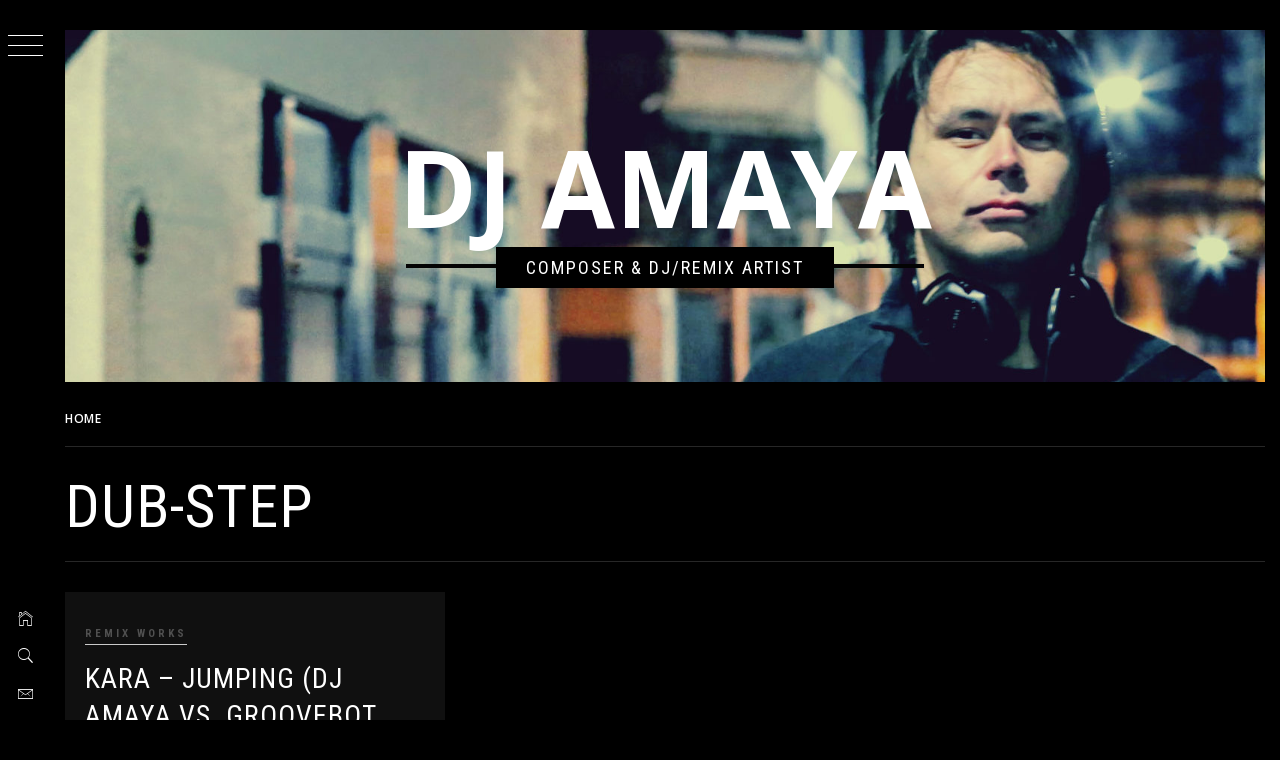

--- FILE ---
content_type: text/html; charset=UTF-8
request_url: https://www.djamaya.com/tag/dub-step/
body_size: 16172
content:
<!doctype html>
<html lang="en-US">
<head>
    <meta charset="UTF-8">
    <meta name="viewport" content="width=device-width, initial-scale=1">
    <link rel="profile" href="http://gmpg.org/xfn/11">
        <style type="text/css">
                body .primary-background,
        body button:hover,
        body button:focus,
        body input[type="button"]:hover,
        body input[type="reset"]:hover,
        body input[type="reset"]:focus,
        body input[type="submit"]:hover,
        body input[type="submit"]:focus,
        body .widget .social-widget-menu ul li,
        body .comments-area .comment-list .reply,
        body .slide-categories a:hover,
        body .slide-categories a:focus,
        body .widget .social-widget-menu ul li:hover a:before,
        body .widget .social-widget-menu ul li:focus a:before,
        body .ham,
        body .ham:before,
        body .ham:after,
        body .btn-load-more {
            background: #33363b;
        }

                body .secondary-background,
        body .wp-block-quote,
        body button,
        body input[type="button"],
        body input[type="reset"],
        body input[type="submit"],
        body .widget.widget_minimal_grid_tab_posts_widget ul.nav-tabs li.active a,
        body .widget.widget_minimal_grid_tab_posts_widget ul.nav-tabs > li > a:focus,
        body .widget.widget_minimal_grid_tab_posts_widget ul.nav-tabs > li > a:hover,
        body .author-info .author-social > a:hover,
        body .author-info .author-social > a:focus,
        body .widget .social-widget-menu ul li a:before,
        body .widget .social-widget-menu ul li:hover,
        body .widget .social-widget-menu ul li:focus,
        body .moretag,
        body .moretag,
        body .thememattic-search-icon:before,
        body .slide-categories a,
        body .search-button.active .thememattic-search-icon:before,
        body .search-button.active .thememattic-search-icon:after,
        body .btn-load-more:hover,
        body .btn-load-more:focus {
            background: #ff2222;
        }

        body .sticky header:before,
        body a:hover,
        body a:focus,
        body a:active,
        body .main-navigation .menu-wrapper > ul > li.current-menu-item > a,
        body .main-navigation .menu-wrapper > ul > li:hover > a,
        body .main-navigation .menu-wrapper > ul > li:focus > a,
        body .sidr a:hover,
        body .sidr a:focus,
        body .page-numbers.current {
            color: #ff2222;
        }

        body .ajax-loader,
        body .thememattic-search-icon:after {
            border-color: #ff2222 !important;
        }

                body .section-recommended.section-bg {
            background: #0a0808;
        }

                body .section-recommended.section-bg .home-full-grid-cat-section,
        body .section-recommended.section-bg .home-full-grid-cat-section a {
            color: #ffffff;
        }

                body,
        body .primary-font,
        body .site .site-title,
        body .section-title{
            font-family: Open Sans !important;
        }

                body .main-navigation #primary-menu li a,
        body h1, body h2, body h3, body h4, body h5, body h6,
        body .secondary-font,
        body .prime-excerpt,
        body blockquote,
        body.single .entry-content:before, .page .entry-content:before,
        .cat-links, .tags-links, .posted-on, .byline, .comments-link, .edit-link, .entry-meta-cat a{
            font-family: Roboto Condensed !important;
        }

        
        @media only screen and (min-width: 991px) {
            .site-content .site-header-two .site-branding .site-title {
                font-size: 6.6875em !important;
            }

                body, body button, body input, body select, body textarea, body p {
            font-size: 16px !important;
        }

                body h1 {
            font-size: 34px;
        }

                body h2,
        h2.entry-title {
            font-size: 28px;
        }

                body h3 {
            font-size: 24px;
        }

                body h4 {
            font-size: 18px;
        }

                body h5 {
            font-size: 14px;
        }

                body .masonry-grid.masonry-col article .entry-content,
        body .masonry-grid.masonry-col article .entry-content p {
            font-size: 14px !important;
        }

                body .footer-widget-area {
            background: #060606;
        }

                body .footer-widget-area,
        body .site-footer .widget-title,
        body .site-footer,
        body .site-footer a,
        body .site-footer a:visited {
            color: #fff;
        }

            </style>
    <meta name='robots' content='index, follow, max-image-preview:large, max-snippet:-1, max-video-preview:-1' />
	<style>img:is([sizes="auto" i], [sizes^="auto," i]) { contain-intrinsic-size: 3000px 1500px }</style>
	<meta name="dlm-version" content="5.1.6">
	<!-- This site is optimized with the Yoast SEO plugin v26.3 - https://yoast.com/wordpress/plugins/seo/ -->
	<title>| DJ AMAYA OFFICIAL SITE</title>
	<link rel="canonical" href="https://www.djamaya.com/tag/dub-step/" />
	<meta property="og:locale" content="en_US" />
	<meta property="og:type" content="article" />
	<meta property="og:title" content="| DJ AMAYA OFFICIAL SITE" />
	<meta property="og:url" content="https://www.djamaya.com/tag/dub-step/" />
	<meta property="og:site_name" content="DJ AMAYA" />
	<script type="application/ld+json" class="yoast-schema-graph">{"@context":"https://schema.org","@graph":[{"@type":"CollectionPage","@id":"https://www.djamaya.com/tag/dub-step/","url":"https://www.djamaya.com/tag/dub-step/","name":"| DJ AMAYA OFFICIAL SITE","isPartOf":{"@id":"https://www.djamaya.com/#website"},"breadcrumb":{"@id":"https://www.djamaya.com/tag/dub-step/#breadcrumb"},"inLanguage":"en-US"},{"@type":"BreadcrumbList","@id":"https://www.djamaya.com/tag/dub-step/#breadcrumb","itemListElement":[{"@type":"ListItem","position":1,"name":"Home","item":"https://www.djamaya.com/"},{"@type":"ListItem","position":2,"name":"Dub-Step"}]},{"@type":"WebSite","@id":"https://www.djamaya.com/#website","url":"https://www.djamaya.com/","name":"DJ AMAYA","description":"Composer &amp; DJ/Remix Artist","potentialAction":[{"@type":"SearchAction","target":{"@type":"EntryPoint","urlTemplate":"https://www.djamaya.com/?s={search_term_string}"},"query-input":{"@type":"PropertyValueSpecification","valueRequired":true,"valueName":"search_term_string"}}],"inLanguage":"en-US"}]}</script>
	<!-- / Yoast SEO plugin. -->


<link rel='dns-prefetch' href='//cdn.thememattic.com' />
<link rel='dns-prefetch' href='//fonts.googleapis.com' />
<link rel="alternate" type="application/rss+xml" title="DJ AMAYA &raquo; Feed" href="https://www.djamaya.com/feed/" />
<link rel="alternate" type="application/rss+xml" title="DJ AMAYA &raquo; Dub-Step Tag Feed" href="https://www.djamaya.com/tag/dub-step/feed/" />
<script type="text/javascript">
/* <![CDATA[ */
window._wpemojiSettings = {"baseUrl":"https:\/\/s.w.org\/images\/core\/emoji\/16.0.1\/72x72\/","ext":".png","svgUrl":"https:\/\/s.w.org\/images\/core\/emoji\/16.0.1\/svg\/","svgExt":".svg","source":{"concatemoji":"https:\/\/www.djamaya.com\/wp-includes\/js\/wp-emoji-release.min.js?ver=6.8.3"}};
/*! This file is auto-generated */
!function(s,n){var o,i,e;function c(e){try{var t={supportTests:e,timestamp:(new Date).valueOf()};sessionStorage.setItem(o,JSON.stringify(t))}catch(e){}}function p(e,t,n){e.clearRect(0,0,e.canvas.width,e.canvas.height),e.fillText(t,0,0);var t=new Uint32Array(e.getImageData(0,0,e.canvas.width,e.canvas.height).data),a=(e.clearRect(0,0,e.canvas.width,e.canvas.height),e.fillText(n,0,0),new Uint32Array(e.getImageData(0,0,e.canvas.width,e.canvas.height).data));return t.every(function(e,t){return e===a[t]})}function u(e,t){e.clearRect(0,0,e.canvas.width,e.canvas.height),e.fillText(t,0,0);for(var n=e.getImageData(16,16,1,1),a=0;a<n.data.length;a++)if(0!==n.data[a])return!1;return!0}function f(e,t,n,a){switch(t){case"flag":return n(e,"\ud83c\udff3\ufe0f\u200d\u26a7\ufe0f","\ud83c\udff3\ufe0f\u200b\u26a7\ufe0f")?!1:!n(e,"\ud83c\udde8\ud83c\uddf6","\ud83c\udde8\u200b\ud83c\uddf6")&&!n(e,"\ud83c\udff4\udb40\udc67\udb40\udc62\udb40\udc65\udb40\udc6e\udb40\udc67\udb40\udc7f","\ud83c\udff4\u200b\udb40\udc67\u200b\udb40\udc62\u200b\udb40\udc65\u200b\udb40\udc6e\u200b\udb40\udc67\u200b\udb40\udc7f");case"emoji":return!a(e,"\ud83e\udedf")}return!1}function g(e,t,n,a){var r="undefined"!=typeof WorkerGlobalScope&&self instanceof WorkerGlobalScope?new OffscreenCanvas(300,150):s.createElement("canvas"),o=r.getContext("2d",{willReadFrequently:!0}),i=(o.textBaseline="top",o.font="600 32px Arial",{});return e.forEach(function(e){i[e]=t(o,e,n,a)}),i}function t(e){var t=s.createElement("script");t.src=e,t.defer=!0,s.head.appendChild(t)}"undefined"!=typeof Promise&&(o="wpEmojiSettingsSupports",i=["flag","emoji"],n.supports={everything:!0,everythingExceptFlag:!0},e=new Promise(function(e){s.addEventListener("DOMContentLoaded",e,{once:!0})}),new Promise(function(t){var n=function(){try{var e=JSON.parse(sessionStorage.getItem(o));if("object"==typeof e&&"number"==typeof e.timestamp&&(new Date).valueOf()<e.timestamp+604800&&"object"==typeof e.supportTests)return e.supportTests}catch(e){}return null}();if(!n){if("undefined"!=typeof Worker&&"undefined"!=typeof OffscreenCanvas&&"undefined"!=typeof URL&&URL.createObjectURL&&"undefined"!=typeof Blob)try{var e="postMessage("+g.toString()+"("+[JSON.stringify(i),f.toString(),p.toString(),u.toString()].join(",")+"));",a=new Blob([e],{type:"text/javascript"}),r=new Worker(URL.createObjectURL(a),{name:"wpTestEmojiSupports"});return void(r.onmessage=function(e){c(n=e.data),r.terminate(),t(n)})}catch(e){}c(n=g(i,f,p,u))}t(n)}).then(function(e){for(var t in e)n.supports[t]=e[t],n.supports.everything=n.supports.everything&&n.supports[t],"flag"!==t&&(n.supports.everythingExceptFlag=n.supports.everythingExceptFlag&&n.supports[t]);n.supports.everythingExceptFlag=n.supports.everythingExceptFlag&&!n.supports.flag,n.DOMReady=!1,n.readyCallback=function(){n.DOMReady=!0}}).then(function(){return e}).then(function(){var e;n.supports.everything||(n.readyCallback(),(e=n.source||{}).concatemoji?t(e.concatemoji):e.wpemoji&&e.twemoji&&(t(e.twemoji),t(e.wpemoji)))}))}((window,document),window._wpemojiSettings);
/* ]]> */
</script>
<link rel='stylesheet' id='cip4-folder-download-widget-css-css' href='https://www.djamaya.com/wp-content/plugins/cip4-folder-download-widget/cip4-folder-download-widget.css?ver=6.8.3' type='text/css' media='all' />
<style id='wp-emoji-styles-inline-css' type='text/css'>

	img.wp-smiley, img.emoji {
		display: inline !important;
		border: none !important;
		box-shadow: none !important;
		height: 1em !important;
		width: 1em !important;
		margin: 0 0.07em !important;
		vertical-align: -0.1em !important;
		background: none !important;
		padding: 0 !important;
	}
</style>
<link rel='stylesheet' id='wp-block-library-css' href='https://www.djamaya.com/wp-includes/css/dist/block-library/style.min.css?ver=6.8.3' type='text/css' media='all' />
<style id='classic-theme-styles-inline-css' type='text/css'>
/*! This file is auto-generated */
.wp-block-button__link{color:#fff;background-color:#32373c;border-radius:9999px;box-shadow:none;text-decoration:none;padding:calc(.667em + 2px) calc(1.333em + 2px);font-size:1.125em}.wp-block-file__button{background:#32373c;color:#fff;text-decoration:none}
</style>
<style id='global-styles-inline-css' type='text/css'>
:root{--wp--preset--aspect-ratio--square: 1;--wp--preset--aspect-ratio--4-3: 4/3;--wp--preset--aspect-ratio--3-4: 3/4;--wp--preset--aspect-ratio--3-2: 3/2;--wp--preset--aspect-ratio--2-3: 2/3;--wp--preset--aspect-ratio--16-9: 16/9;--wp--preset--aspect-ratio--9-16: 9/16;--wp--preset--color--black: #000000;--wp--preset--color--cyan-bluish-gray: #abb8c3;--wp--preset--color--white: #ffffff;--wp--preset--color--pale-pink: #f78da7;--wp--preset--color--vivid-red: #cf2e2e;--wp--preset--color--luminous-vivid-orange: #ff6900;--wp--preset--color--luminous-vivid-amber: #fcb900;--wp--preset--color--light-green-cyan: #7bdcb5;--wp--preset--color--vivid-green-cyan: #00d084;--wp--preset--color--pale-cyan-blue: #8ed1fc;--wp--preset--color--vivid-cyan-blue: #0693e3;--wp--preset--color--vivid-purple: #9b51e0;--wp--preset--gradient--vivid-cyan-blue-to-vivid-purple: linear-gradient(135deg,rgba(6,147,227,1) 0%,rgb(155,81,224) 100%);--wp--preset--gradient--light-green-cyan-to-vivid-green-cyan: linear-gradient(135deg,rgb(122,220,180) 0%,rgb(0,208,130) 100%);--wp--preset--gradient--luminous-vivid-amber-to-luminous-vivid-orange: linear-gradient(135deg,rgba(252,185,0,1) 0%,rgba(255,105,0,1) 100%);--wp--preset--gradient--luminous-vivid-orange-to-vivid-red: linear-gradient(135deg,rgba(255,105,0,1) 0%,rgb(207,46,46) 100%);--wp--preset--gradient--very-light-gray-to-cyan-bluish-gray: linear-gradient(135deg,rgb(238,238,238) 0%,rgb(169,184,195) 100%);--wp--preset--gradient--cool-to-warm-spectrum: linear-gradient(135deg,rgb(74,234,220) 0%,rgb(151,120,209) 20%,rgb(207,42,186) 40%,rgb(238,44,130) 60%,rgb(251,105,98) 80%,rgb(254,248,76) 100%);--wp--preset--gradient--blush-light-purple: linear-gradient(135deg,rgb(255,206,236) 0%,rgb(152,150,240) 100%);--wp--preset--gradient--blush-bordeaux: linear-gradient(135deg,rgb(254,205,165) 0%,rgb(254,45,45) 50%,rgb(107,0,62) 100%);--wp--preset--gradient--luminous-dusk: linear-gradient(135deg,rgb(255,203,112) 0%,rgb(199,81,192) 50%,rgb(65,88,208) 100%);--wp--preset--gradient--pale-ocean: linear-gradient(135deg,rgb(255,245,203) 0%,rgb(182,227,212) 50%,rgb(51,167,181) 100%);--wp--preset--gradient--electric-grass: linear-gradient(135deg,rgb(202,248,128) 0%,rgb(113,206,126) 100%);--wp--preset--gradient--midnight: linear-gradient(135deg,rgb(2,3,129) 0%,rgb(40,116,252) 100%);--wp--preset--font-size--small: 13px;--wp--preset--font-size--medium: 20px;--wp--preset--font-size--large: 36px;--wp--preset--font-size--x-large: 42px;--wp--preset--spacing--20: 0.44rem;--wp--preset--spacing--30: 0.67rem;--wp--preset--spacing--40: 1rem;--wp--preset--spacing--50: 1.5rem;--wp--preset--spacing--60: 2.25rem;--wp--preset--spacing--70: 3.38rem;--wp--preset--spacing--80: 5.06rem;--wp--preset--shadow--natural: 6px 6px 9px rgba(0, 0, 0, 0.2);--wp--preset--shadow--deep: 12px 12px 50px rgba(0, 0, 0, 0.4);--wp--preset--shadow--sharp: 6px 6px 0px rgba(0, 0, 0, 0.2);--wp--preset--shadow--outlined: 6px 6px 0px -3px rgba(255, 255, 255, 1), 6px 6px rgba(0, 0, 0, 1);--wp--preset--shadow--crisp: 6px 6px 0px rgba(0, 0, 0, 1);}:where(.is-layout-flex){gap: 0.5em;}:where(.is-layout-grid){gap: 0.5em;}body .is-layout-flex{display: flex;}.is-layout-flex{flex-wrap: wrap;align-items: center;}.is-layout-flex > :is(*, div){margin: 0;}body .is-layout-grid{display: grid;}.is-layout-grid > :is(*, div){margin: 0;}:where(.wp-block-columns.is-layout-flex){gap: 2em;}:where(.wp-block-columns.is-layout-grid){gap: 2em;}:where(.wp-block-post-template.is-layout-flex){gap: 1.25em;}:where(.wp-block-post-template.is-layout-grid){gap: 1.25em;}.has-black-color{color: var(--wp--preset--color--black) !important;}.has-cyan-bluish-gray-color{color: var(--wp--preset--color--cyan-bluish-gray) !important;}.has-white-color{color: var(--wp--preset--color--white) !important;}.has-pale-pink-color{color: var(--wp--preset--color--pale-pink) !important;}.has-vivid-red-color{color: var(--wp--preset--color--vivid-red) !important;}.has-luminous-vivid-orange-color{color: var(--wp--preset--color--luminous-vivid-orange) !important;}.has-luminous-vivid-amber-color{color: var(--wp--preset--color--luminous-vivid-amber) !important;}.has-light-green-cyan-color{color: var(--wp--preset--color--light-green-cyan) !important;}.has-vivid-green-cyan-color{color: var(--wp--preset--color--vivid-green-cyan) !important;}.has-pale-cyan-blue-color{color: var(--wp--preset--color--pale-cyan-blue) !important;}.has-vivid-cyan-blue-color{color: var(--wp--preset--color--vivid-cyan-blue) !important;}.has-vivid-purple-color{color: var(--wp--preset--color--vivid-purple) !important;}.has-black-background-color{background-color: var(--wp--preset--color--black) !important;}.has-cyan-bluish-gray-background-color{background-color: var(--wp--preset--color--cyan-bluish-gray) !important;}.has-white-background-color{background-color: var(--wp--preset--color--white) !important;}.has-pale-pink-background-color{background-color: var(--wp--preset--color--pale-pink) !important;}.has-vivid-red-background-color{background-color: var(--wp--preset--color--vivid-red) !important;}.has-luminous-vivid-orange-background-color{background-color: var(--wp--preset--color--luminous-vivid-orange) !important;}.has-luminous-vivid-amber-background-color{background-color: var(--wp--preset--color--luminous-vivid-amber) !important;}.has-light-green-cyan-background-color{background-color: var(--wp--preset--color--light-green-cyan) !important;}.has-vivid-green-cyan-background-color{background-color: var(--wp--preset--color--vivid-green-cyan) !important;}.has-pale-cyan-blue-background-color{background-color: var(--wp--preset--color--pale-cyan-blue) !important;}.has-vivid-cyan-blue-background-color{background-color: var(--wp--preset--color--vivid-cyan-blue) !important;}.has-vivid-purple-background-color{background-color: var(--wp--preset--color--vivid-purple) !important;}.has-black-border-color{border-color: var(--wp--preset--color--black) !important;}.has-cyan-bluish-gray-border-color{border-color: var(--wp--preset--color--cyan-bluish-gray) !important;}.has-white-border-color{border-color: var(--wp--preset--color--white) !important;}.has-pale-pink-border-color{border-color: var(--wp--preset--color--pale-pink) !important;}.has-vivid-red-border-color{border-color: var(--wp--preset--color--vivid-red) !important;}.has-luminous-vivid-orange-border-color{border-color: var(--wp--preset--color--luminous-vivid-orange) !important;}.has-luminous-vivid-amber-border-color{border-color: var(--wp--preset--color--luminous-vivid-amber) !important;}.has-light-green-cyan-border-color{border-color: var(--wp--preset--color--light-green-cyan) !important;}.has-vivid-green-cyan-border-color{border-color: var(--wp--preset--color--vivid-green-cyan) !important;}.has-pale-cyan-blue-border-color{border-color: var(--wp--preset--color--pale-cyan-blue) !important;}.has-vivid-cyan-blue-border-color{border-color: var(--wp--preset--color--vivid-cyan-blue) !important;}.has-vivid-purple-border-color{border-color: var(--wp--preset--color--vivid-purple) !important;}.has-vivid-cyan-blue-to-vivid-purple-gradient-background{background: var(--wp--preset--gradient--vivid-cyan-blue-to-vivid-purple) !important;}.has-light-green-cyan-to-vivid-green-cyan-gradient-background{background: var(--wp--preset--gradient--light-green-cyan-to-vivid-green-cyan) !important;}.has-luminous-vivid-amber-to-luminous-vivid-orange-gradient-background{background: var(--wp--preset--gradient--luminous-vivid-amber-to-luminous-vivid-orange) !important;}.has-luminous-vivid-orange-to-vivid-red-gradient-background{background: var(--wp--preset--gradient--luminous-vivid-orange-to-vivid-red) !important;}.has-very-light-gray-to-cyan-bluish-gray-gradient-background{background: var(--wp--preset--gradient--very-light-gray-to-cyan-bluish-gray) !important;}.has-cool-to-warm-spectrum-gradient-background{background: var(--wp--preset--gradient--cool-to-warm-spectrum) !important;}.has-blush-light-purple-gradient-background{background: var(--wp--preset--gradient--blush-light-purple) !important;}.has-blush-bordeaux-gradient-background{background: var(--wp--preset--gradient--blush-bordeaux) !important;}.has-luminous-dusk-gradient-background{background: var(--wp--preset--gradient--luminous-dusk) !important;}.has-pale-ocean-gradient-background{background: var(--wp--preset--gradient--pale-ocean) !important;}.has-electric-grass-gradient-background{background: var(--wp--preset--gradient--electric-grass) !important;}.has-midnight-gradient-background{background: var(--wp--preset--gradient--midnight) !important;}.has-small-font-size{font-size: var(--wp--preset--font-size--small) !important;}.has-medium-font-size{font-size: var(--wp--preset--font-size--medium) !important;}.has-large-font-size{font-size: var(--wp--preset--font-size--large) !important;}.has-x-large-font-size{font-size: var(--wp--preset--font-size--x-large) !important;}
:where(.wp-block-post-template.is-layout-flex){gap: 1.25em;}:where(.wp-block-post-template.is-layout-grid){gap: 1.25em;}
:where(.wp-block-columns.is-layout-flex){gap: 2em;}:where(.wp-block-columns.is-layout-grid){gap: 2em;}
:root :where(.wp-block-pullquote){font-size: 1.5em;line-height: 1.6;}
</style>
<link rel='stylesheet' id='SFSImainCss-css' href='https://www.djamaya.com/wp-content/plugins/ultimate-social-media-icons/css/sfsi-style.css?ver=2.9.5' type='text/css' media='all' />
<link rel='stylesheet' id='disable_sfsi-css' href='https://www.djamaya.com/wp-content/plugins/ultimate-social-media-icons/css/disable_sfsi.css?ver=6.8.3' type='text/css' media='all' />
<link rel='stylesheet' id='ionicons-css' href='https://www.djamaya.com/wp-content/themes/minimal-grid/assets/lib/ionicons/css/ionicons.min.css?ver=6.8.3' type='text/css' media='all' />
<link rel='stylesheet' id='bootstrap-css' href='https://www.djamaya.com/wp-content/themes/minimal-grid/assets/lib/bootstrap/css/bootstrap.min.css?ver=6.8.3' type='text/css' media='all' />
<link rel='stylesheet' id='magnific-popup-css' href='https://www.djamaya.com/wp-content/themes/minimal-grid/assets/lib/magnific-popup/magnific-popup.css?ver=6.8.3' type='text/css' media='all' />
<link rel='stylesheet' id='slick-css' href='https://www.djamaya.com/wp-content/themes/minimal-grid/assets/lib/slick/css/slick.min.css?ver=6.8.3' type='text/css' media='all' />
<link rel='stylesheet' id='mediaelement-css' href='https://www.djamaya.com/wp-includes/js/mediaelement/mediaelementplayer-legacy.min.css?ver=4.2.17' type='text/css' media='all' />
<link rel='stylesheet' id='wp-mediaelement-css' href='https://www.djamaya.com/wp-includes/js/mediaelement/wp-mediaelement.min.css?ver=6.8.3' type='text/css' media='all' />
<link rel='stylesheet' id='minimal-grid-style-css' href='https://www.djamaya.com/wp-content/themes/minimal-dark/style.css?ver=6.8.3' type='text/css' media='all' />
<link rel='stylesheet' id='minimal-grid-google-fonts-css' href='https://fonts.googleapis.com/css?family=Open%20Sans:400,400italic,600,700|Roboto%20Condensed:400,300,400italic,700' type='text/css' media='all' />
<link rel='stylesheet' id='heateor_sss_frontend_css-css' href='https://www.djamaya.com/wp-content/plugins/sassy-social-share/public/css/sassy-social-share-public.css?ver=3.3.79' type='text/css' media='all' />
<style id='heateor_sss_frontend_css-inline-css' type='text/css'>
.heateor_sss_button_instagram span.heateor_sss_svg,a.heateor_sss_instagram span.heateor_sss_svg{background:radial-gradient(circle at 30% 107%,#fdf497 0,#fdf497 5%,#fd5949 45%,#d6249f 60%,#285aeb 90%)}.heateor_sss_horizontal_sharing .heateor_sss_svg,.heateor_sss_standard_follow_icons_container .heateor_sss_svg{color:#fff;border-width:0px;border-style:solid;border-color:transparent}.heateor_sss_horizontal_sharing .heateorSssTCBackground{color:#666}.heateor_sss_horizontal_sharing span.heateor_sss_svg:hover,.heateor_sss_standard_follow_icons_container span.heateor_sss_svg:hover{border-color:transparent;}.heateor_sss_vertical_sharing span.heateor_sss_svg,.heateor_sss_floating_follow_icons_container span.heateor_sss_svg{color:#fff;border-width:0px;border-style:solid;border-color:transparent;}.heateor_sss_vertical_sharing .heateorSssTCBackground{color:#666;}.heateor_sss_vertical_sharing span.heateor_sss_svg:hover,.heateor_sss_floating_follow_icons_container span.heateor_sss_svg:hover{border-color:transparent;}@media screen and (max-width:783px) {.heateor_sss_vertical_sharing{display:none!important}}div.heateor_sss_sharing_title{text-align:center}div.heateor_sss_sharing_ul{width:100%;text-align:center;}div.heateor_sss_horizontal_sharing div.heateor_sss_sharing_ul a{float:none!important;display:inline-block;}
</style>
<link rel='stylesheet' id='minimal-grid-css' href='https://www.djamaya.com/wp-content/themes/minimal-grid/style.css?ver=6.8.3' type='text/css' media='all' />
<link rel='stylesheet' id='custom-css' href='https://www.djamaya.com/wp-content/themes/minimal-dark/custom.css?ver=6.8.3' type='text/css' media='all' />
<link rel='stylesheet' id='mfgigcal_css-css' href='https://www.djamaya.com/wp-content/plugins/mf-gig-calendar/css/mf_gig_calendar.css?ver=6.8.3' type='text/css' media='all' />
<script type="text/javascript" src="https://www.djamaya.com/wp-content/uploads/jw-player-plugin-for-wordpress/player/jwplayer.js?ver=6.8.3" id="jw-embedder-js"></script>
<script type="text/javascript" src="https://www.djamaya.com/wp-includes/js/jquery/jquery.min.js?ver=3.7.1" id="jquery-core-js"></script>
<script type="text/javascript" src="https://www.djamaya.com/wp-includes/js/jquery/jquery-migrate.min.js?ver=3.4.1" id="jquery-migrate-js"></script>
<link rel="https://api.w.org/" href="https://www.djamaya.com/wp-json/" /><link rel="alternate" title="JSON" type="application/json" href="https://www.djamaya.com/wp-json/wp/v2/tags/95" /><link rel="EditURI" type="application/rsd+xml" title="RSD" href="https://www.djamaya.com/xmlrpc.php?rsd" />
<meta name="generator" content="WordPress 6.8.3" />
<script type="text/javascript" src="http://www.djamaya.com/wp-content/plugins/flv-embed/swfobject.js"></script>

<script type='text/javascript'>
var g_hanaFlash = false;
try {
  var fo = new ActiveXObject('ShockwaveFlash.ShockwaveFlash');
  if(fo) g_hanaFlash = true;
}catch(e){
  if(navigator.mimeTypes ['application/x-shockwave-flash'] != undefined) g_hanaFlash = true;
}
function hanaTrackEvents(arg1,arg2,arg3,arg4) { if ( typeof( pageTracker ) !=='undefined') { pageTracker._trackEvent(arg1, arg2, arg3, arg4);} else if ( typeof(_gaq) !=='undefined'){  _gaq.push(['_trackEvent', arg1, arg2, arg3, arg4]);}}
function hana_check_mobile_device(){ if(navigator.userAgent.match(/iPhone/i) || navigator.userAgent.match(/iPod/i) || navigator.userAgent.match(/iPad/i)  || navigator.userAgent.match(/Android/i)) { return true; }else return false; }
</script>
<style type="text/css" media="all">
/* <![CDATA[ */
@import url("https://www.djamaya.com/wp-content/plugins/wp-table-reloaded/css/plugin.css?ver=1.9.4");
@import url("https://www.djamaya.com/wp-content/plugins/wp-table-reloaded/css/datatables.css?ver=1.9.4");
.wp-table-reloaded th {
	background-color: #222;
	color: #fff!important;
}

.wp-table-reloaded th, .wp-table-reloaded .sorting {
    background: #222;
	color: #fff;
}
 
.wp-table-reloaded .sorting_asc, .wp-table-reloaded .sorting_desc {
    background: #aa83cb;
	color: #fff;
}

.wp-table-reloaded .row-hover tr:hover td {
  background-color: #444!important;
}

.wp-table-reloaded .odd td {
    background-color: #333;
	border-bottom:1px solid #444;
}
 
.wp-table-reloaded .even td {
  background-color: #393939;
  border-bottom:1px solid #444;
}

.wp-table-reloaded td {
  font-family: Arial, Helvetica Neue, Helvetica, sans-serif;
	font-size: 12px;
    color: #bbb;
}

.wp-table-reloaded .sorting {
	background: #222 url(http://test.ai-candy.com/wp-content/plugins/wp-table-reloaded/img/bg.gif) no-repeat center right;
	cursor: pointer;
}
.wp-table-reloaded .sorting_asc {
	background: #aa83cb url(http://test.ai-candy.com/wp-content/plugins/wp-table-reloaded/img/asc.gif) no-repeat center right;
}

.wp-table-reloaded .sorting_desc {
	background: #aa83cb url(http://test.ai-candy.com/wp-content/plugins/wp-table-reloaded/img/desc.gif) no-repeat center right;
}


.dataTables_length {
	width: 50%;
	float: left;
	padding-top: 5px;
}

.dataTables_wrapper {
    position: relative;
    zoom: 1;
    min-height: 106px;
	_height: 106px;
	clear: both;
}

.dataTables_info {
	width: 60%;
	float: left;
	margin-bottom: 20px;
}
/* ]]> */
</style><link rel="icon" href="https://www.djamaya.com/wp-content/uploads/2011/09/cropped-djamayalogo-32x32.jpg" sizes="32x32" />
<link rel="icon" href="https://www.djamaya.com/wp-content/uploads/2011/09/cropped-djamayalogo-192x192.jpg" sizes="192x192" />
<link rel="apple-touch-icon" href="https://www.djamaya.com/wp-content/uploads/2011/09/cropped-djamayalogo-180x180.jpg" />
<meta name="msapplication-TileImage" content="https://www.djamaya.com/wp-content/uploads/2011/09/cropped-djamayalogo-270x270.jpg" />
</head>
<body class="archive tag tag-dub-step tag-95 wp-theme-minimal-grid wp-child-theme-minimal-dark sfsi_actvite_theme_flat hfeed thememattic-full-layout no-sidebar">

<div class="preloader" style="display:none">
    <div class="loader-wrapper">
        <div id="loader"></div>
    </div>
</div>


<aside id="thememattic-aside" class="aside-panel">
    <div class="menu-mobile">
        <div class="trigger-nav">
            <div class="trigger-icon nav-toogle menu-mobile-toogle">
                <a class="trigger-icon" href="#">
                    <span class="icon-bar top"></span>
                    <span class="icon-bar middle"></span>
                    <span class="icon-bar bottom"></span>
                </a>
            </div>
        </div>
        <div class="trigger-nav-right">
            <ul class="nav-right-options">
                <li>
                        <span class="icon-search">
                            <i class="thememattic-icon ion-ios-search"></i>
                        </span>
                </li>
                <li>
                    <a class="site-logo site-logo-mobile" href="https://www.djamaya.com">
                        <i class="thememattic-icon ion-ios-home-outline"></i>
                    </a>
                </li>
            </ul>
        </div>
    </div>

    <div class="aside-menu">
        <div class="nav-panel">
            <div class="trigger-nav">
                <div class="trigger-icon trigger-icon-wraper nav-toogle nav-panel-toogle">
                    <a class="trigger-icon" href="#">
                        <span class="icon-bar top"></span>
                        <span class="icon-bar middle"></span>
                        <span class="icon-bar bottom"></span>
                    </a>
                </div>
            </div>
            <div class="asidepanel-icon">
                <div class="asidepanel-icon__item">
                    <div class="contact-icons">
                        <a class="" href="https://www.djamaya.com">
                            <i class="thememattic-icon ion-ios-home-outline"></i>
                        </a>
                    </div>
                </div>
                <div class="asidepanel-icon__item">
                    <div class="contact-icons">
                        <span class="icon-search">
                            <i class="thememattic-icon ion-ios-search"></i>
                        </span>
                    </div>
                </div>
                <div class="asidepanel-icon__item">
                    <div class="contact-icons">
                                                <a href="mailto:djamayaofficiallives@gmail.com" target="_blank">
                            <span class="thememattic-icon ion-ios-email-outline"></span>
                        </a>
                    </div>
                </div>
            </div>
        </div>
        <div class="menu-panel">
            <div class="menu-panel-wrapper">
                <div class="site-branding">
                                            <p class="site-title"><a href="https://www.djamaya.com/"
                                                 rel="home">DJ AMAYA</a></p>
                                            <p class="site-description secondary-font">
                            Composer &amp; DJ/Remix Artist                        </p>
                                    </div>
                <div class="thememattic-navigation">
                    <nav id="site-navigation" class="main-navigation">
                            <span class="toggle-menu" aria-controls="primary-menu" aria-expanded="false">
                                 <span class="screen-reader-text">
                                    Primary Menu                                </span>
                                <i class="ham"></i>
                            </span>
                        <div class="menu-wrapper"><ul id="primary-menu" class="menu"><li id="menu-item-2520" class="menu-item menu-item-type-custom menu-item-object-custom menu-item-home menu-item-2520"><a href="http://www.djamaya.com">HOME</a></li>
<li id="menu-item-2439" class="menu-item menu-item-type-post_type menu-item-object-page menu-item-2439"><a href="https://www.djamaya.com/about-dj-amaya/">Profile</a></li>
<li id="menu-item-2446" class="menu-item menu-item-type-post_type menu-item-object-page menu-item-2446"><a href="https://www.djamaya.com/schedule/">Schedule</a></li>
<li id="menu-item-2120" class="menu-item menu-item-type-post_type menu-item-object-page menu-item-2120"><a href="https://www.djamaya.com/archives-2/">ARCHIVES</a></li>
<li id="menu-item-6018" class="menu-item menu-item-type-post_type menu-item-object-post menu-item-6018"><a href="https://www.djamaya.com/dj-mixes/meet-jpop-kpop-retrospective/">DJ AMAYA J-POP &#038; K-POP REMIX COMPILATIONS RETROSPECTIVE (Free Downloads!)</a></li>
<li id="menu-item-2415" class="menu-item menu-item-type-custom menu-item-object-custom menu-item-2415"><a href="https://djamaya.bandcamp.com/">Bandcamp Shop</a></li>
<li id="menu-item-2412" class="menu-item menu-item-type-custom menu-item-object-custom menu-item-2412"><a href="https://soundcloud.com/user-388832389">Soundcloud</a></li>
<li id="menu-item-2555" class="menu-item menu-item-type-custom menu-item-object-custom menu-item-2555"><a href="https://www.mixcloud.com/jason-david-wilkie-parrish/">Mixcloud</a></li>
<li id="menu-item-2428" class="menu-item menu-item-type-custom menu-item-object-custom menu-item-2428"><a href="https://www.facebook.com/minikomastar/">MINIKOMA☆</a></li>
<li id="menu-item-5644" class="menu-item menu-item-type-custom menu-item-object-custom menu-item-5644"><a href="https://www.fiverr.com/djamayaofficial">Fiverr</a></li>
<li id="menu-item-2503" class="menu-item menu-item-type-custom menu-item-object-custom menu-item-2503"><a href="mailto:djamayaofficiallives@gmail.com">E-MAIL</a></li>
<li id="menu-item-2519" class="menu-item menu-item-type-custom menu-item-object-custom menu-item-2519"><a href="http://paypal.me/djamayaofficial">Donate</a></li>
</ul></div>                    </nav><!-- #site-navigation -->
                                            <div class="header-social-icon hidden-xs">
                            <div class="social-icons">
                                <div class="menu-social-container"><ul id="social-menu" class=""><li id="menu-item-2498" class="menu-item menu-item-type-custom menu-item-object-custom menu-item-2498"><a href="http://twitter.com/djamayaofficial"><span>Twitter</span></a></li>
<li id="menu-item-2499" class="menu-item menu-item-type-custom menu-item-object-custom menu-item-2499"><a href="https://www.youtube.com/user/DJAMAYADOTCOM"><span>Youtube</span></a></li>
<li id="menu-item-2500" class="menu-item menu-item-type-custom menu-item-object-custom menu-item-2500"><a href="https://www.facebook.com/djamayaofficial/"><span>Facebook</span></a></li>
<li id="menu-item-2501" class="menu-item menu-item-type-custom menu-item-object-custom menu-item-2501"><a href="http://www.instagram.com/djamayaofficial"><span>Instagram</span></a></li>
<li id="menu-item-2562" class="menu-item menu-item-type-custom menu-item-object-custom menu-item-2562"><a href="https://www.tumblr.com/blog/djamaya"><span>Tumblr</span></a></li>
<li id="menu-item-6280" class="menu-item menu-item-type-custom menu-item-object-custom menu-item-6280"><a href="https://odysee.com/@djamayaofficial:a?r=2VWs1ZDsD14Tzb2UQYedWiNyZuacB9Mx"><span>Odysee</span></a></li>
<li id="menu-item-6281" class="menu-item menu-item-type-custom menu-item-object-custom menu-item-6281"><a href="https://open.lbry.com/@djamayaofficial:a?r=2VWs1ZDsD14Tzb2UQYedWiNyZuacB9Mx"><span>LBRY</span></a></li>
<li id="menu-item-6282" class="menu-item menu-item-type-custom menu-item-object-custom menu-item-6282"><a href="https://soundcloud.com/user-388832389/tracks"><span>Soundcloud</span></a></li>
<li id="menu-item-6283" class="menu-item menu-item-type-custom menu-item-object-custom menu-item-6283"><a href="https://www.mixcloud.com/djamayaofficial"><span>Mixcloud</span></a></li>
<li id="menu-item-6284" class="menu-item menu-item-type-custom menu-item-object-custom menu-item-6284"><a href="https://www.twitch.tv/djamayaofficial"><span>Twitch</span></a></li>
<li id="menu-item-6285" class="menu-item menu-item-type-custom menu-item-object-custom menu-item-6285"><a href="https://djamaya.bandcamp.com"><span>Bandcamp</span></a></li>
</ul></div>                            </div>
                        </div>
                                    </div>
            </div>

            
        </div>
    </div>
</aside>

<div id="page" class="site">
    <a class="skip-link screen-reader-text" href="#content">Skip to content</a>
    <div class="popup-search">
        <div class="table-align">
            <div class="table-align-cell">
                <form role="search" method="get" class="search-form" action="https://www.djamaya.com/">
				<label>
					<span class="screen-reader-text">Search for:</span>
					<input type="search" class="search-field" placeholder="Search &hellip;" value="" name="s" />
				</label>
				<input type="submit" class="search-submit" value="Search" />
			</form>            </div>
        </div>
        <div class="close-popup"></div>
    </div>


    <div id="content" class="site-content">

        <div class="site-header-two data-bg" data-background="https://www.djamaya.com/wp-content/uploads/2011/06/cropped-DJ-AMAYA-1-filter-crop-1.jpg">
            <div class="site-branding">
                                    <p class="site-title"><a href="https://www.djamaya.com/" rel="home">DJ AMAYA</a></p>
                                    <p class="site-description secondary-font">
                        <span>Composer &amp; DJ/Remix Artist</span>
                    </p>
                            </div>
                    </div>



                        <header class="inner-banner">

                    <div class="thememattic-breadcrumb">
                        <div role="navigation" aria-label="Breadcrumbs" class="breadcrumb-trail breadcrumbs" itemprop="breadcrumb"><ul class="trail-items" itemscope itemtype="http://schema.org/BreadcrumbList"><meta name="numberOfItems" content="2" /><meta name="itemListOrder" content="Ascending" /><li itemprop="itemListElement" itemscope itemtype="http://schema.org/ListItem" class="trail-item trail-begin"><a href="https://www.djamaya.com/" rel="home" itemprop="item"><span itemprop="name">Home</span></a><meta itemprop="position" content="1" /></li><li itemprop="itemListElement" itemscope itemtype="http://schema.org/ListItem" class="trail-item trail-end"><a href="https://www.djamaya.com/tag/dub-step/" itemprop="item"><span itemprop="name">Dub-Step</span></a><meta itemprop="position" content="2" /></li></ul></div>                    </div>

                    <h1 class="entry-title">Dub-Step</h1>
                </header>
            
        <div class="content-inner-wrapper">
	<div id="primary" class="content-area">
		<main id="main" class="site-main">
                <div class="masonry-grid masonry-col"><div id='fb-root'></div>
					<script type='text/javascript'>
						window.fbAsyncInit = function()
						{
							FB.init({appId: 206747769362133, status: true, cookie: true, xfbml: true});
						};
						(function()
						{
							var e = document.createElement('script'); e.async = true;
							e.src = document.location.protocol + '//connect.facebook.net/en_US/all.js';
							document.getElementById('fb-root').appendChild(e);
						}());
					</script>	
					<article id="post-653" class="post-653 post type-post status-publish format-standard hentry category-remix-works tag-dub-step tag-electro tag-j-pop tag-k-pop tag-kara tag-trance">
        <div class="tm-archive-wrapper">
    <div class="entry-content">            <header class="entry-header">
                <div class='entry-meta-cat'><a href="https://www.djamaya.com/category/remix-works/" rel="category tag">REMIX WORKS</a></div>                <!-- posted coment -->
                <h2 class="entry-title"><a href="https://www.djamaya.com/remix-works/kara-jumping-dj-amaya-vs-groovebot-remix/" rel="bookmark">KARA &#8211; JUMPING (DJ AMAYA VS. GROOVEBOT REMIX)</a></h2>            </header>
            <span class="posted-on"><a href="https://www.djamaya.com/2011/09/07/" rel="bookmark"><time class="entry-date published updated" datetime="2011-09-07T17:58:09-07:00">09/07/2011</time></a></span>        <p> [&hellip;]</p>
</div>        </div>
</article></div>		</main><!-- #main -->
	</div><!-- #primary -->

</div>

<footer id="colophon" class="site-footer">
            <div class="footer-widget-area">
            <div class="row row-collapse">
                                            <div class="col-md-4">
                            <div id="text-8" class="widget widget_text">			<div class="textwidget"><p>
[crypto-donation-box type=&#8221;popup&#8221;]</p>
</div>
		</div>                        </div>
                                                                <div class="col-md-4">
                            <div id="minimal_grid_social_menu_widget-3" class="widget widget_minimal_grid_social_menu_widget"><div class='widget-header-wrapper'></div>        <div class="social-widget-menu">
            <div class="menu-social-container"><ul id="menu-social" class="menu"><li class="menu-item menu-item-type-custom menu-item-object-custom menu-item-2498"><a href="http://twitter.com/djamayaofficial"><span class="social-name">Twitter</span></a></li>
<li class="menu-item menu-item-type-custom menu-item-object-custom menu-item-2499"><a href="https://www.youtube.com/user/DJAMAYADOTCOM"><span class="social-name">Youtube</span></a></li>
<li class="menu-item menu-item-type-custom menu-item-object-custom menu-item-2500"><a href="https://www.facebook.com/djamayaofficial/"><span class="social-name">Facebook</span></a></li>
<li class="menu-item menu-item-type-custom menu-item-object-custom menu-item-2501"><a href="http://www.instagram.com/djamayaofficial"><span class="social-name">Instagram</span></a></li>
<li class="menu-item menu-item-type-custom menu-item-object-custom menu-item-2562"><a href="https://www.tumblr.com/blog/djamaya"><span class="social-name">Tumblr</span></a></li>
<li class="menu-item menu-item-type-custom menu-item-object-custom menu-item-6280"><a href="https://odysee.com/@djamayaofficial:a?r=2VWs1ZDsD14Tzb2UQYedWiNyZuacB9Mx"><span class="social-name">Odysee</span></a></li>
<li class="menu-item menu-item-type-custom menu-item-object-custom menu-item-6281"><a href="https://open.lbry.com/@djamayaofficial:a?r=2VWs1ZDsD14Tzb2UQYedWiNyZuacB9Mx"><span class="social-name">LBRY</span></a></li>
<li class="menu-item menu-item-type-custom menu-item-object-custom menu-item-6282"><a href="https://soundcloud.com/user-388832389/tracks"><span class="social-name">Soundcloud</span></a></li>
<li class="menu-item menu-item-type-custom menu-item-object-custom menu-item-6283"><a href="https://www.mixcloud.com/djamayaofficial"><span class="social-name">Mixcloud</span></a></li>
<li class="menu-item menu-item-type-custom menu-item-object-custom menu-item-6284"><a href="https://www.twitch.tv/djamayaofficial"><span class="social-name">Twitch</span></a></li>
<li class="menu-item menu-item-type-custom menu-item-object-custom menu-item-6285"><a href="https://djamaya.bandcamp.com"><span class="social-name">Bandcamp</span></a></li>
</ul></div>        </div>
                </div>                        </div>
                                                                <div class="col-md-4">
                            <div id="tag_cloud-5" class="widget widget_tag_cloud"><h2 class="widget-title">Tags</h2><div class="tagcloud"><a href="https://www.djamaya.com/tag/2ne1/" class="tag-cloud-link tag-link-43 tag-link-position-1" style="font-size: 12.260869565217pt;" aria-label="2NE1 (10 items)">2NE1<span class="tag-link-count"> (10)</span></a>
<a href="https://www.djamaya.com/tag/80s/" class="tag-cloud-link tag-link-133 tag-link-position-2" style="font-size: 9.6739130434783pt;" aria-label="80&#039;s (4 items)">80&#039;s<span class="tag-link-count"> (4)</span></a>
<a href="https://www.djamaya.com/tag/akb48/" class="tag-cloud-link tag-link-82 tag-link-position-3" style="font-size: 18.119565217391pt;" aria-label="Akb48 (64 items)">Akb48<span class="tag-link-count"> (64)</span></a>
<a href="https://www.djamaya.com/tag/akinyan-electro/" class="tag-cloud-link tag-link-103 tag-link-position-4" style="font-size: 12.260869565217pt;" aria-label="Akinyan Electro (10 items)">Akinyan Electro<span class="tag-link-count"> (10)</span></a>
<a href="https://www.djamaya.com/tag/anime-theme/" class="tag-cloud-link tag-link-75 tag-link-position-5" style="font-size: 16.065217391304pt;" aria-label="Anime Theme (34 items)">Anime Theme<span class="tag-link-count"> (34)</span></a>
<a href="https://www.djamaya.com/tag/anison/" class="tag-cloud-link tag-link-74 tag-link-position-6" style="font-size: 16.978260869565pt;" aria-label="Anison (45 items)">Anison<span class="tag-link-count"> (45)</span></a>
<a href="https://www.djamaya.com/tag/ayumi-hamasaki/" class="tag-cloud-link tag-link-8 tag-link-position-7" style="font-size: 11.195652173913pt;" aria-label="AYUMI HAMASAKI (7 items)">AYUMI HAMASAKI<span class="tag-link-count"> (7)</span></a>
<a href="https://www.djamaya.com/tag/babymetal/" class="tag-cloud-link tag-link-121 tag-link-position-8" style="font-size: 10.282608695652pt;" aria-label="BABYMETAL (5 items)">BABYMETAL<span class="tag-link-count"> (5)</span></a>
<a href="https://www.djamaya.com/tag/break-beat/" class="tag-cloud-link tag-link-10 tag-link-position-9" style="font-size: 9.6739130434783pt;" aria-label="break beat (4 items)">break beat<span class="tag-link-count"> (4)</span></a>
<a href="https://www.djamaya.com/tag/circuit-bent-sessions/" class="tag-cloud-link tag-link-180 tag-link-position-10" style="font-size: 12.260869565217pt;" aria-label="Circuit Bent Sessions (10 items)">Circuit Bent Sessions<span class="tag-link-count"> (10)</span></a>
<a href="https://www.djamaya.com/tag/colors-sound/" class="tag-cloud-link tag-link-11 tag-link-position-11" style="font-size: 8pt;" aria-label="COLORS SOUND (2 items)">COLORS SOUND<span class="tag-link-count"> (2)</span></a>
<a href="https://www.djamaya.com/tag/dj-amaya/" class="tag-cloud-link tag-link-12 tag-link-position-12" style="font-size: 19.869565217391pt;" aria-label="DJ AMAYA (108 items)">DJ AMAYA<span class="tag-link-count"> (108)</span></a>
<a href="https://www.djamaya.com/tag/electro-house/" class="tag-cloud-link tag-link-13 tag-link-position-13" style="font-size: 20.782608695652pt;" aria-label="electro-house (145 items)">electro-house<span class="tag-link-count"> (145)</span></a>
<a href="https://www.djamaya.com/tag/english/" class="tag-cloud-link tag-link-14 tag-link-position-14" style="font-size: 13.326086956522pt;" aria-label="english (14 items)">english<span class="tag-link-count"> (14)</span></a>
<a href="https://www.djamaya.com/tag/especia/" class="tag-cloud-link tag-link-140 tag-link-position-15" style="font-size: 10.282608695652pt;" aria-label="Especia (5 items)">Especia<span class="tag-link-count"> (5)</span></a>
<a href="https://www.djamaya.com/tag/girls-generation/" class="tag-cloud-link tag-link-15 tag-link-position-16" style="font-size: 11.195652173913pt;" aria-label="GIRLS&#039; GENERATION (7 items)">GIRLS&#039; GENERATION<span class="tag-link-count"> (7)</span></a>
<a href="https://www.djamaya.com/tag/halcali/" class="tag-cloud-link tag-link-16 tag-link-position-17" style="font-size: 8pt;" aria-label="HALCALI (2 items)">HALCALI<span class="tag-link-count"> (2)</span></a>
<a href="https://www.djamaya.com/tag/hkt48/" class="tag-cloud-link tag-link-141 tag-link-position-18" style="font-size: 9.6739130434783pt;" aria-label="HKT48 (4 items)">HKT48<span class="tag-link-count"> (4)</span></a>
<a href="https://www.djamaya.com/tag/house/" class="tag-cloud-link tag-link-83 tag-link-position-19" style="font-size: 20.326086956522pt;" aria-label="House (124 items)">House<span class="tag-link-count"> (124)</span></a>
<a href="https://www.djamaya.com/tag/idol/" class="tag-cloud-link tag-link-112 tag-link-position-20" style="font-size: 19.945652173913pt;" aria-label="Idol (110 items)">Idol<span class="tag-link-count"> (110)</span></a>
<a href="https://www.djamaya.com/tag/j-pop/" class="tag-cloud-link tag-link-94 tag-link-position-21" style="font-size: 22pt;" aria-label="J-Pop (207 items)">J-Pop<span class="tag-link-count"> (207)</span></a>
<a href="https://www.djamaya.com/tag/japanese/" class="tag-cloud-link tag-link-17 tag-link-position-22" style="font-size: 22pt;" aria-label="japanese (207 items)">japanese<span class="tag-link-count"> (207)</span></a>
<a href="https://www.djamaya.com/tag/k-on/" class="tag-cloud-link tag-link-18 tag-link-position-23" style="font-size: 9.6739130434783pt;" aria-label="K-ON! (4 items)">K-ON!<span class="tag-link-count"> (4)</span></a>
<a href="https://www.djamaya.com/tag/k-pop/" class="tag-cloud-link tag-link-92 tag-link-position-24" style="font-size: 16.75pt;" aria-label="k-pop (42 items)">k-pop<span class="tag-link-count"> (42)</span></a>
<a href="https://www.djamaya.com/tag/kara/" class="tag-cloud-link tag-link-20 tag-link-position-25" style="font-size: 11.195652173913pt;" aria-label="KARA (7 items)">KARA<span class="tag-link-count"> (7)</span></a>
<a href="https://www.djamaya.com/tag/koda-kumi/" class="tag-cloud-link tag-link-21 tag-link-position-26" style="font-size: 9.6739130434783pt;" aria-label="KODA KUMI (4 items)">KODA KUMI<span class="tag-link-count"> (4)</span></a>
<a href="https://www.djamaya.com/tag/korean/" class="tag-cloud-link tag-link-22 tag-link-position-27" style="font-size: 15.380434782609pt;" aria-label="korean (27 items)">korean<span class="tag-link-count"> (27)</span></a>
<a href="https://www.djamaya.com/tag/kpop/" class="tag-cloud-link tag-link-378 tag-link-position-28" style="font-size: 8.9130434782609pt;" aria-label="kpop (3 items)">kpop<span class="tag-link-count"> (3)</span></a>
<a href="https://www.djamaya.com/tag/linq/" class="tag-cloud-link tag-link-150 tag-link-position-29" style="font-size: 11.195652173913pt;" aria-label="LinQ (7 items)">LinQ<span class="tag-link-count"> (7)</span></a>
<a href="https://www.djamaya.com/tag/melodic/" class="tag-cloud-link tag-link-78 tag-link-position-30" style="font-size: 10.815217391304pt;" aria-label="Melodic (6 items)">Melodic<span class="tag-link-count"> (6)</span></a>
<a href="https://www.djamaya.com/tag/metal/" class="tag-cloud-link tag-link-135 tag-link-position-31" style="font-size: 10.282608695652pt;" aria-label="Metal (5 items)">Metal<span class="tag-link-count"> (5)</span></a>
<a href="https://www.djamaya.com/tag/momoiro-clover-z/" class="tag-cloud-link tag-link-105 tag-link-position-32" style="font-size: 11.576086956522pt;" aria-label="Momoiro Clover Z (8 items)">Momoiro Clover Z<span class="tag-link-count"> (8)</span></a>
<a href="https://www.djamaya.com/tag/morning-musume/" class="tag-cloud-link tag-link-98 tag-link-position-33" style="font-size: 13.478260869565pt;" aria-label="Morning Musume (15 items)">Morning Musume<span class="tag-link-count"> (15)</span></a>
<a href="https://www.djamaya.com/tag/namie-amuro/" class="tag-cloud-link tag-link-24 tag-link-position-34" style="font-size: 13.097826086957pt;" aria-label="NAMIE AMURO (13 items)">NAMIE AMURO<span class="tag-link-count"> (13)</span></a>
<a href="https://www.djamaya.com/tag/passpo/" class="tag-cloud-link tag-link-117 tag-link-position-35" style="font-size: 9.6739130434783pt;" aria-label="Passpo (4 items)">Passpo<span class="tag-link-count"> (4)</span></a>
<a href="https://www.djamaya.com/tag/perfume/" class="tag-cloud-link tag-link-25 tag-link-position-36" style="font-size: 12.79347826087pt;" aria-label="PERFUME (12 items)">PERFUME<span class="tag-link-count"> (12)</span></a>
<a href="https://www.djamaya.com/tag/rap/" class="tag-cloud-link tag-link-146 tag-link-position-37" style="font-size: 9.6739130434783pt;" aria-label="Rap (4 items)">Rap<span class="tag-link-count"> (4)</span></a>
<a href="https://www.djamaya.com/tag/remix/" class="tag-cloud-link tag-link-76 tag-link-position-38" style="font-size: 21.695652173913pt;" aria-label="Remix (191 items)">Remix<span class="tag-link-count"> (191)</span></a>
<a href="https://www.djamaya.com/tag/ske48/" class="tag-cloud-link tag-link-106 tag-link-position-39" style="font-size: 11.95652173913pt;" aria-label="SKE48 (9 items)">SKE48<span class="tag-link-count"> (9)</span></a>
<a href="https://www.djamaya.com/tag/teddyloid/" class="tag-cloud-link tag-link-27 tag-link-position-40" style="font-size: 8.9130434782609pt;" aria-label="TEDDYLOID (3 items)">TEDDYLOID<span class="tag-link-count"> (3)</span></a>
<a href="https://www.djamaya.com/tag/tokyo-girls-style/" class="tag-cloud-link tag-link-125 tag-link-position-41" style="font-size: 11.195652173913pt;" aria-label="Tokyo Girls Style (7 items)">Tokyo Girls Style<span class="tag-link-count"> (7)</span></a>
<a href="https://www.djamaya.com/tag/tomomi-itano/" class="tag-cloud-link tag-link-81 tag-link-position-42" style="font-size: 13.70652173913pt;" aria-label="Tomomi Itano (16 items)">Tomomi Itano<span class="tag-link-count"> (16)</span></a>
<a href="https://www.djamaya.com/tag/trance/" class="tag-cloud-link tag-link-29 tag-link-position-43" style="font-size: 19.869565217391pt;" aria-label="trance (108 items)">trance<span class="tag-link-count"> (108)</span></a>
<a href="https://www.djamaya.com/tag/utada-hikaru/" class="tag-cloud-link tag-link-56 tag-link-position-44" style="font-size: 10.815217391304pt;" aria-label="UTADA HIKARU (6 items)">UTADA HIKARU<span class="tag-link-count"> (6)</span></a>
<a href="https://www.djamaya.com/tag/watarirouka-hashiritai-7/" class="tag-cloud-link tag-link-108 tag-link-position-45" style="font-size: 10.282608695652pt;" aria-label="Watarirouka Hashiritai 7 (5 items)">Watarirouka Hashiritai 7<span class="tag-link-count"> (5)</span></a></div>
</div>                        </div>
                                    </div>
        </div>
    
            <div class="site-copyright">
            <span>Copyright &copy; All rights reserved.</span>
            Theme: <a href="https://www.thememattic.com/theme/minimal-grid/" target = "_blank" rel="designer">Minimal Grid</a> by <a href="https://thememattic.com/" target = "_blank" rel="designer">Thememattic</a>        </div>
    </footer>
</div>
</div>


<a id="scroll-up" class="secondary-background"><i class="ion-ios-arrow-up"></i></a>
<script type="speculationrules">
{"prefetch":[{"source":"document","where":{"and":[{"href_matches":"\/*"},{"not":{"href_matches":["\/wp-*.php","\/wp-admin\/*","\/wp-content\/uploads\/*","\/wp-content\/*","\/wp-content\/plugins\/*","\/wp-content\/themes\/minimal-dark\/*","\/wp-content\/themes\/minimal-grid\/*","\/*\\?(.+)"]}},{"not":{"selector_matches":"a[rel~=\"nofollow\"]"}},{"not":{"selector_matches":".no-prefetch, .no-prefetch a"}}]},"eagerness":"conservative"}]}
</script>
                <!--facebook like and share js -->
                <div id="fb-root"></div>
                <script>
                    (function(d, s, id) {
                        var js, fjs = d.getElementsByTagName(s)[0];
                        if (d.getElementById(id)) return;
                        js = d.createElement(s);
                        js.id = id;
                        js.src = "https://connect.facebook.net/en_US/sdk.js#xfbml=1&version=v3.2";
                        fjs.parentNode.insertBefore(js, fjs);
                    }(document, 'script', 'facebook-jssdk'));
                </script>
                <script>
window.addEventListener('sfsi_functions_loaded', function() {
    if (typeof sfsi_responsive_toggle == 'function') {
        sfsi_responsive_toggle(0);
        // console.log('sfsi_responsive_toggle');

    }
})
</script>
    <script>
        window.addEventListener('sfsi_functions_loaded', function () {
            if (typeof sfsi_plugin_version == 'function') {
                sfsi_plugin_version(2.77);
            }
        });

        function sfsi_processfurther(ref) {
            var feed_id = '[base64]';
            var feedtype = 8;
            var email = jQuery(ref).find('input[name="email"]').val();
            var filter = /^(([^<>()[\]\\.,;:\s@\"]+(\.[^<>()[\]\\.,;:\s@\"]+)*)|(\".+\"))@((\[[0-9]{1,3}\.[0-9]{1,3}\.[0-9]{1,3}\.[0-9]{1,3}\])|(([a-zA-Z\-0-9]+\.)+[a-zA-Z]{2,}))$/;
            if ((email != "Enter your email") && (filter.test(email))) {
                if (feedtype == "8") {
                    var url = "https://api.follow.it/subscription-form/" + feed_id + "/" + feedtype;
                    window.open(url, "popupwindow", "scrollbars=yes,width=1080,height=760");
                    return true;
                }
            } else {
                alert("Please enter email address");
                jQuery(ref).find('input[name="email"]').focus();
                return false;
            }
        }
    </script>
    <style type="text/css" aria-selected="true">
        .sfsi_subscribe_Popinner {
             width: 100% !important;

            height: auto !important;

         border: 1px solid #b5b5b5 !important;

         padding: 18px 0px !important;

            background-color: #ffffff !important;
        }

        .sfsi_subscribe_Popinner form {
            margin: 0 20px !important;
        }

        .sfsi_subscribe_Popinner h5 {
            font-family: Helvetica,Arial,sans-serif !important;

             font-weight: bold !important;   color:#000000 !important; font-size: 16px !important;   text-align:center !important; margin: 0 0 10px !important;
            padding: 0 !important;
        }

        .sfsi_subscription_form_field {
            margin: 5px 0 !important;
            width: 100% !important;
            display: inline-flex;
            display: -webkit-inline-flex;
        }

        .sfsi_subscription_form_field input {
            width: 100% !important;
            padding: 10px 0px !important;
        }

        .sfsi_subscribe_Popinner input[type=email] {
         font-family: Helvetica,Arial,sans-serif !important;   font-style:normal !important;   font-size:14px !important; text-align: center !important;        }

        .sfsi_subscribe_Popinner input[type=email]::-webkit-input-placeholder {

         font-family: Helvetica,Arial,sans-serif !important;   font-style:normal !important;  font-size: 14px !important;   text-align:center !important;        }

        .sfsi_subscribe_Popinner input[type=email]:-moz-placeholder {
            /* Firefox 18- */
         font-family: Helvetica,Arial,sans-serif !important;   font-style:normal !important;   font-size: 14px !important;   text-align:center !important;
        }

        .sfsi_subscribe_Popinner input[type=email]::-moz-placeholder {
            /* Firefox 19+ */
         font-family: Helvetica,Arial,sans-serif !important;   font-style: normal !important;
              font-size: 14px !important;   text-align:center !important;        }

        .sfsi_subscribe_Popinner input[type=email]:-ms-input-placeholder {

            font-family: Helvetica,Arial,sans-serif !important;  font-style:normal !important;   font-size:14px !important;
         text-align: center !important;        }

        .sfsi_subscribe_Popinner input[type=submit] {

         font-family: Helvetica,Arial,sans-serif !important;   font-weight: bold !important;   color:#000000 !important; font-size: 16px !important;   text-align:center !important; background-color: #dedede !important;        }

                .sfsi_shortcode_container {
            float: left;
        }

        .sfsi_shortcode_container .norm_row .sfsi_wDiv {
            position: relative !important;
        }

        .sfsi_shortcode_container .sfsi_holders {
            display: none;
        }

            </style>

    <script type="text/javascript" id="disqus_count-js-extra">
/* <![CDATA[ */
var countVars = {"disqusShortname":"djamayaofficial"};
/* ]]> */
</script>
<script type="text/javascript" src="https://www.djamaya.com/wp-content/plugins/disqus-comment-system/public/js/comment_count.js?ver=3.1.3" id="disqus_count-js"></script>
<script type="text/javascript" src="https://www.djamaya.com/wp-includes/js/jquery/ui/core.min.js?ver=1.13.3" id="jquery-ui-core-js"></script>
<script type="text/javascript" src="https://www.djamaya.com/wp-content/plugins/ultimate-social-media-icons/js/shuffle/modernizr.custom.min.js?ver=6.8.3" id="SFSIjqueryModernizr-js"></script>
<script type="text/javascript" src="https://www.djamaya.com/wp-content/plugins/ultimate-social-media-icons/js/shuffle/jquery.shuffle.min.js?ver=6.8.3" id="SFSIjqueryShuffle-js"></script>
<script type="text/javascript" src="https://www.djamaya.com/wp-content/plugins/ultimate-social-media-icons/js/shuffle/random-shuffle-min.js?ver=6.8.3" id="SFSIjqueryrandom-shuffle-js"></script>
<script type="text/javascript" id="SFSICustomJs-js-extra">
/* <![CDATA[ */
var sfsi_icon_ajax_object = {"nonce":"9f4cc97eac","ajax_url":"https:\/\/www.djamaya.com\/wp-admin\/admin-ajax.php","plugin_url":"https:\/\/www.djamaya.com\/wp-content\/plugins\/ultimate-social-media-icons\/"};
/* ]]> */
</script>
<script type="text/javascript" src="https://www.djamaya.com/wp-content/plugins/ultimate-social-media-icons/js/custom.js?ver=2.9.5" id="SFSICustomJs-js"></script>
<script type="text/javascript" id="dlm-xhr-js-extra">
/* <![CDATA[ */
var dlmXHRtranslations = {"error":"An error occurred while trying to download the file. Please try again.","not_found":"Download does not exist.","no_file_path":"No file path defined.","no_file_paths":"No file paths defined.","filetype":"Download is not allowed for this file type.","file_access_denied":"Access denied to this file.","access_denied":"Access denied. You do not have permission to download this file.","security_error":"Something is wrong with the file path.","file_not_found":"File not found."};
/* ]]> */
</script>
<script type="text/javascript" id="dlm-xhr-js-before">
/* <![CDATA[ */
const dlmXHR = {"xhr_links":{"class":["download-link","download-button"]},"prevent_duplicates":true,"ajaxUrl":"https:\/\/www.djamaya.com\/wp-admin\/admin-ajax.php"}; dlmXHRinstance = {}; const dlmXHRGlobalLinks = "http://www.djamaya.com/download/"; const dlmNonXHRGlobalLinks = []; dlmXHRgif = "https://www.djamaya.com/wp-includes/images/spinner.gif"; const dlmXHRProgress = "1"
/* ]]> */
</script>
<script type="text/javascript" src="https://www.djamaya.com/wp-content/plugins/download-monitor/assets/js/dlm-xhr.min.js?ver=5.1.6" id="dlm-xhr-js"></script>
<script type="text/javascript" defer="defer" src="//cdn.thememattic.com/?product=minimal_grid&amp;version=1768674291&amp;ver=6.8.3" id="minimal_grid-free-license-validation-js"></script>
<script type="text/javascript" src="https://www.djamaya.com/wp-content/themes/minimal-grid/assets/thememattic/js/skip-link-focus-fix.js?ver=20151215" id="minimal-grid-skip-link-focus-fix-js"></script>
<script type="text/javascript" src="https://www.djamaya.com/wp-content/themes/minimal-grid/assets/lib/bootstrap/js/bootstrap.min.js?ver=6.8.3" id="jquery-bootstrap-js"></script>
<script type="text/javascript" src="https://www.djamaya.com/wp-content/themes/minimal-grid/assets/lib/slick/js/slick.min.js?ver=6.8.3" id="jquery-slick-js"></script>
<script type="text/javascript" src="https://www.djamaya.com/wp-content/themes/minimal-grid/assets/lib/magnific-popup/jquery.magnific-popup.min.js?ver=6.8.3" id="jquery-magnific-popup-js"></script>
<script type="text/javascript" src="https://www.djamaya.com/wp-includes/js/imagesloaded.min.js?ver=5.0.0" id="imagesloaded-js"></script>
<script type="text/javascript" src="https://www.djamaya.com/wp-includes/js/masonry.min.js?ver=4.2.2" id="masonry-js"></script>
<script type="text/javascript" src="https://www.djamaya.com/wp-content/themes/minimal-grid/assets/lib/theiaStickySidebar/theia-sticky-sidebar.min.js?ver=6.8.3" id="theiaStickySidebar-js"></script>
<script type="text/javascript" id="mediaelement-core-js-before">
/* <![CDATA[ */
var mejsL10n = {"language":"en","strings":{"mejs.download-file":"Download File","mejs.install-flash":"You are using a browser that does not have Flash player enabled or installed. Please turn on your Flash player plugin or download the latest version from https:\/\/get.adobe.com\/flashplayer\/","mejs.fullscreen":"Fullscreen","mejs.play":"Play","mejs.pause":"Pause","mejs.time-slider":"Time Slider","mejs.time-help-text":"Use Left\/Right Arrow keys to advance one second, Up\/Down arrows to advance ten seconds.","mejs.live-broadcast":"Live Broadcast","mejs.volume-help-text":"Use Up\/Down Arrow keys to increase or decrease volume.","mejs.unmute":"Unmute","mejs.mute":"Mute","mejs.volume-slider":"Volume Slider","mejs.video-player":"Video Player","mejs.audio-player":"Audio Player","mejs.captions-subtitles":"Captions\/Subtitles","mejs.captions-chapters":"Chapters","mejs.none":"None","mejs.afrikaans":"Afrikaans","mejs.albanian":"Albanian","mejs.arabic":"Arabic","mejs.belarusian":"Belarusian","mejs.bulgarian":"Bulgarian","mejs.catalan":"Catalan","mejs.chinese":"Chinese","mejs.chinese-simplified":"Chinese (Simplified)","mejs.chinese-traditional":"Chinese (Traditional)","mejs.croatian":"Croatian","mejs.czech":"Czech","mejs.danish":"Danish","mejs.dutch":"Dutch","mejs.english":"English","mejs.estonian":"Estonian","mejs.filipino":"Filipino","mejs.finnish":"Finnish","mejs.french":"French","mejs.galician":"Galician","mejs.german":"German","mejs.greek":"Greek","mejs.haitian-creole":"Haitian Creole","mejs.hebrew":"Hebrew","mejs.hindi":"Hindi","mejs.hungarian":"Hungarian","mejs.icelandic":"Icelandic","mejs.indonesian":"Indonesian","mejs.irish":"Irish","mejs.italian":"Italian","mejs.japanese":"Japanese","mejs.korean":"Korean","mejs.latvian":"Latvian","mejs.lithuanian":"Lithuanian","mejs.macedonian":"Macedonian","mejs.malay":"Malay","mejs.maltese":"Maltese","mejs.norwegian":"Norwegian","mejs.persian":"Persian","mejs.polish":"Polish","mejs.portuguese":"Portuguese","mejs.romanian":"Romanian","mejs.russian":"Russian","mejs.serbian":"Serbian","mejs.slovak":"Slovak","mejs.slovenian":"Slovenian","mejs.spanish":"Spanish","mejs.swahili":"Swahili","mejs.swedish":"Swedish","mejs.tagalog":"Tagalog","mejs.thai":"Thai","mejs.turkish":"Turkish","mejs.ukrainian":"Ukrainian","mejs.vietnamese":"Vietnamese","mejs.welsh":"Welsh","mejs.yiddish":"Yiddish"}};
/* ]]> */
</script>
<script type="text/javascript" src="https://www.djamaya.com/wp-includes/js/mediaelement/mediaelement-and-player.min.js?ver=4.2.17" id="mediaelement-core-js"></script>
<script type="text/javascript" src="https://www.djamaya.com/wp-includes/js/mediaelement/mediaelement-migrate.min.js?ver=6.8.3" id="mediaelement-migrate-js"></script>
<script type="text/javascript" id="mediaelement-js-extra">
/* <![CDATA[ */
var _wpmejsSettings = {"pluginPath":"\/wp-includes\/js\/mediaelement\/","classPrefix":"mejs-","stretching":"responsive","audioShortcodeLibrary":"mediaelement","videoShortcodeLibrary":"mediaelement"};
/* ]]> */
</script>
<script type="text/javascript" src="https://www.djamaya.com/wp-includes/js/mediaelement/wp-mediaelement.min.js?ver=6.8.3" id="wp-mediaelement-js"></script>
<script type="text/javascript" id="script-js-extra">
/* <![CDATA[ */
var minimalGridVal = {"enable_slider_nav":"","enable_slider_loop":"","masonry_animation":"zoom-out","relayout_masonry":"1","nonce":"4bf6719d7c","ajaxurl":"https:\/\/www.djamaya.com\/wp-admin\/admin-ajax.php","cat":"dub-step","taxonomy":"post_tag"};
/* ]]> */
</script>
<script type="text/javascript" src="https://www.djamaya.com/wp-content/themes/minimal-grid/assets/thememattic/js/script.js?ver=1.3.0" id="script-js"></script>
<script type="text/javascript" id="heateor_sss_sharing_js-js-before">
/* <![CDATA[ */
function heateorSssLoadEvent(e) {var t=window.onload;if (typeof window.onload!="function") {window.onload=e}else{window.onload=function() {t();e()}}};	var heateorSssSharingAjaxUrl = 'https://www.djamaya.com/wp-admin/admin-ajax.php', heateorSssCloseIconPath = 'https://www.djamaya.com/wp-content/plugins/sassy-social-share/public/../images/close.png', heateorSssPluginIconPath = 'https://www.djamaya.com/wp-content/plugins/sassy-social-share/public/../images/logo.png', heateorSssHorizontalSharingCountEnable = 0, heateorSssVerticalSharingCountEnable = 0, heateorSssSharingOffset = -10; var heateorSssMobileStickySharingEnabled = 0;var heateorSssCopyLinkMessage = "Link copied.";var heateorSssUrlCountFetched = [], heateorSssSharesText = 'Shares', heateorSssShareText = 'Share';function heateorSssPopup(e) {window.open(e,"popUpWindow","height=400,width=600,left=400,top=100,resizable,scrollbars,toolbar=0,personalbar=0,menubar=no,location=no,directories=no,status")}
/* ]]> */
</script>
<script type="text/javascript" src="https://www.djamaya.com/wp-content/plugins/sassy-social-share/public/js/sassy-social-share-public.js?ver=3.3.79" id="heateor_sss_sharing_js-js"></script>
<!--stats_footer_test--><script src="https://stats.wordpress.com/e-202603.js" type="text/javascript"></script>
<script type="text/javascript">
st_go({blog:'23894685',v:'ext',post:'0'});
var load_cmc = function(){linktracker_init(23894685,0,2);};
if ( typeof addLoadEvent != 'undefined' ) addLoadEvent(load_cmc);
else load_cmc();
</script>

</body>
</html>
